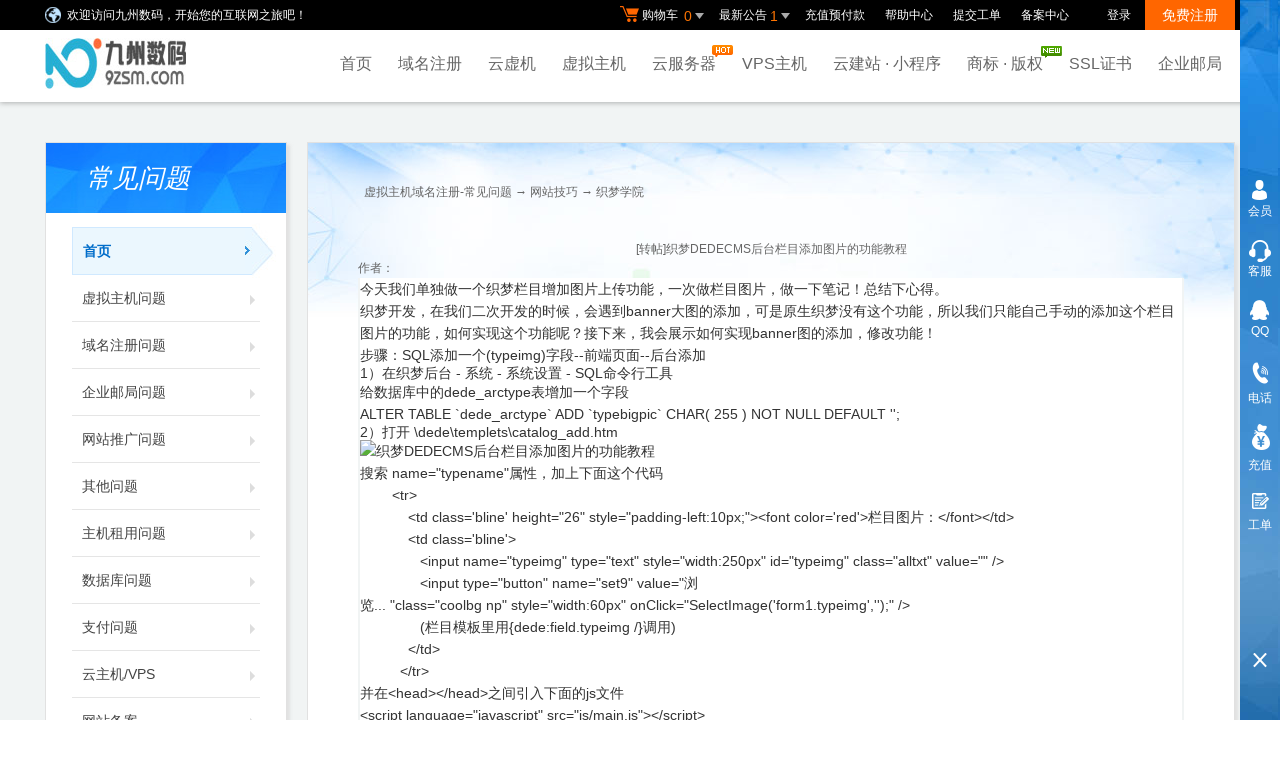

--- FILE ---
content_type: text/html
request_url: https://www.9zsm.com/faq/list.asp?unid=720
body_size: 18584
content:


<!DOCTYPE html PUBLIC "-//W3C//DTD XHTML 1.0 Transitional//EN" "http://www.w3.org/TR/xhtml1/DTD/xhtml1-transitional.dtd">
<html xmlns="http://www.w3.org/1999/xhtml"><HEAD><TITLE>[转帖]织梦DEDECMS后台栏目添加图片的功能教程- 网站技巧,虚拟主机域名注册-常见问题-帮助中心</TITLE>
<meta name="description" content="国内大型网络服务商,专业提供虚拟主机,域名注册,企业邮局,网站推广,网络实名等企业上网服务。支持在线支付，实时注册，实时开通，自主管理。"><meta name="keywords" content=">[转帖]织梦DEDECMS后台栏目添加图片的功能教程- 网站技巧,虚拟主机域名注册-常见问题,虚拟主机,网页制作,域名注册,主机,企业邮局,主页空间,个人主页,网络实名,主机托管,网站建设,域名"><META content="text/html; charset=gb2312" http-equiv=Content-Type>

  <link rel="stylesheet" href="/template/Tpl_2016/css/global.css">
  <link rel="stylesheet" href="/template/Tpl_2016/css/common.css">
  <link rel="stylesheet" href="/template/Tpl_2016/css/tp2016.css">
    <link href="/template/Tpl_2016/css/Customercenter.css" rel="stylesheet" type="text/css">
  <script type="text/javascript" src="/template/Tpl_2016/jscripts/jquery-1.11.3.min.js"></script>
 

<style>
.content img{max-width:500px}
</style>
</head>

<body class="min990">

<script language="JavaScript" type="text/JavaScript">
<!--

function MM_openBrWindow(theURL,winName,features) { //v2.0
  window.open(theURL,winName,features);
}
//-->
</script>
<link rel="stylesheet" href="/template/Tpl_2016/css/default-color.css">
<!--[if lte IE 7]>

<div class="browser-notice" id="J_browserNotice">
    <div class="wide1190 pos-r">
        <p class="notice-content">您的浏览器版本太低，为推动浏览器W3C标准及更好的用户体验，本站强烈建议您升级到支持HTML5的浏览器，获取更好的用户体验。</p><i class="close"></i>
    </div>
</div>

<![endif]-->
<!-- 低版本响应式支持-->
<!--[if lt ie 9 ]> <script type="text/javascript" src="/template/Tpl_2016/jscripts/jresponsed.js"></script> <![endif]-->
<div id="header2016">

    <!--测试页面-->
    <!-- 最顶部导航条 -->
    <div class="headerTop">
        <div class="wide1190 cl headerTop-content">
            <ul class="topnav">
                <!-- 购物车 开始-->
                <li class="shopping-menu-container common-dropdown-container">
                    <a href="/bagshow/" class="menu shoppingcar va-m" rel="nofollow">
                        <b class="b2 va-m"></b>购物车&nbsp;
                        <span class="orangeColor va-m top_shopcar_count" >0</span>
                        <i class="trangle-icon va-m"></i>
                        <i class="va-m-assistant"></i>
                    </a>
                    <div class="shopping-car-container common-dropdown hide">
                        <div class="shopping-car-box">
                            <h3>
                                <span>我的购物车</span>
                            </h3>
                            <table class="shopping-car-list">

                            </table>
                        </div>
                        <div class="shopping-car-bottom">
                            <div>
                                共
                                <span class="shopping-num top_shopcar_count" >0</span>
                                件商品，共计
                                <span class="price top_shopcar_sum">0</span>
                            </div>
                            <a class="shopping-car-btn" href="/bagshow/">去购物车结算</a>
                        </div>
                    </div>
                </li>
                <!-- 购物车 结束-->
                <li class="pos-r common-dropdown-container">


                    <a href="/news/?act=top" class="news-notice menu"><span>最新公告&nbsp;</span>
                        <i class="trangle-icon"></i>
                        <i class="va-m-assistant"></i>
                    </a>
                    <div class="topnav-notice common-dropdown" id="topnav-notice">
                        <p id='noread_countbox'>未读消息 :<span class="allread_notice"></span> <span class="notice_all_bg">&nbsp;</span><a class="count_noread_all" href="/news/?act=top"></a><span class='ignore_notice' onclick='ignore_notice()'>忽略</span></p>
                        <ol class="txtList cl">

                        </ol>
                        <p class="notice_all_content"><a href="/news/?act=top" onclick="ignore_notice()">查看全部</a></p>
                    </div>
                    <script>var nav_top_json=[{"id":677,"day":"7"},{"id":676,"day":"20"},{"id":675,"day":"29"},{"id":674,"day":"30"}]</script>
                </li>
                <li><a href="/manager/onlinePay/onlinePay.asp" class="menu link-menu" >充值预付款</a></li>
                <li><a href="/customercenter/" class="menu link-menu" >帮助中心</a></li>
				<li><a href="/manager/question/subquestion.asp" class="menu link-menu" >提交工单</a></li>
				<li><a href="http://beian.9zsm.com/" class="menu link-menu" target="_blank" rel="nofollow">备案中心</a></li>
				 <script src="/noedit/jslogin.asp"></script> 
				
            </ul>
<a class="welcome dis-ib" href="/">欢迎访问九州数码，开始您的互联网之旅吧！</a>
        </div>
    </div><!-- 导航菜单栏-->
    <div class="header-nav">
    <div class="wide1190 cl header-nav-content">
        <a class="logo" href="/" ></a><!--<img width="141px" height="51px"src="/images/logo.jpg"   />-->
            <ul class="main-nav-wrapper cl" id="J_mainNavWrapper">
                <li>
                    <a href="/" class="nav-menu" id="J_mainMenu_sy">首页</a>
                </li>
                <li>
                    <a href="/services/domain/" class="nav-menu" id="J_mainMenu_ymzc">域名注册</a>
                    <!-- 域名注册 nav 内容 -->
                    <div class="nav-content">
                        <div class="menu-container wide1190 cl">
                            <!-- 问题、广告部分 -->
                            <div class="ques-advert-wrapper f-r">
                                <!-- 问题部分 -->
                                <div class="f-l question-wrapper">
                                    <dl>
                                        <dt>
                                            <a href="/faq/list.asp?unid=153">域名注册常见问题</a>
                                        </dt>
                                        <dd>
                                            <a href="/faq/list.asp?unid=273">CN域名注册常见问题及解答</a>
                                        </dd>
                                        <dd>
                                            <a href="/faq/list.asp?unid=281">域名注册注意事项</a>
                                        </dd>
                                        <dd>
                                            <a href="/faq/list.asp?unid=268">域名转出手续如何办？</a>
                                        </dd>
                                        <dd>
                                            <a href="/faq/list.asp?unid=125">新的域名到期删除规则实施方法</a>
                                        </dd>
                                        <dd>
                                            <a href="/faq/list.asp?unid=362">域名解析设置方法介绍</a>
                                        </dd>
                                    </dl>
                                </div>
                                <!-- 广告部分 -->
                                <div class="f-l advert-wrapper">
                                    <a href="/services/domain/"><img width="244px" height="123px" src="/Template/Tpl_2016/images/2017/verign-244x123.png" class="advert-img" alt="一个.com域名，无数种可能" /></a>
                                </div>
                            </div>
                            <!-- 菜单部分 -->
                            <div class="menu-wrapper ">
                                <div class="f-r pr-30 cl">
                                    <dl class="ymzc_c_1">
                                        <dt>域名服务</dt>
                                        <dd>
                                            <a href="/services/domain/transfer.asp">域名转入</a>
                                            <a href="/services/domain/">自定义查询</a>
                                        </dd>
                                        <dd>
                                            <a href="/services/domain/dns.asp">DNS管理</a>
                                            <a href="http://whois.chinaz.com/" target="_blank" rel="nofollow">whois查询</a>
                                        </dd>
                                        <dd>
                                            <a href="/manager/domainmanager/">获取域名证书</a>
                                            <a href="/manager/productall/default.asp?module=search&p_type=3">域名价格</a>
                                        </dd>
                                    </dl>
                                    <dl class="ymzc_c_2">
                                        <dt>
                                            <a href="/services/domain/">域名注册</a>
                                        </dt>
                                        <dd>
                                            <a href="/services/domain/">英文域名注册</a>
                                            <a href="/services/domain/">域名批量注册</a>
                                        </dd>
                                        <dd>
                                            <a href="/manager/Renew.asp">域名到期查询</a>
                                            <a href="/services/domain/">过期域名预订</a>
                                        </dd>
                                        <dd>
                                            <a href="/services/domain/">离线注册</a>
                                            <a class="sub-menu-tip" href="/">近期促销<i class="cu"></i></a>
                                        </dd>
                                    </dl>
                                    <dl class="c-last">
                                        <dt>
                                            <a href="/manager/domainmanager/" rel="nofollow">域名管理</a>
                                        </dt>
                                        <dd>
                                            <a href="/manager/domainmanager/" rel="nofollow">我的域名</a>
                                        </dd>
                                        <dd>
                                            <a href="http://www.myhostadmin.net/" rel="nofollow">独立控制面板</a>
                                        </dd>
                                    </dl>
                                </div>
                            </div>
                        </div>
                        <!-- 滚动通知提示 -->
                        <div class="scroll-msg-container"></div>
                    </div>
                </li>
               <li>
                    <a href="/services/webhosting/Cloudhost.asp" class="nav-menu" id="J_mainMenu_yxj" title="独享云虚拟主机">云虚机</a>
                </li>
                <li>
                    <a href="/services/webhosting/" class="nav-menu" id="J_mainMenu_xnzj">虚拟主机</a>
                    <!-- 虚拟主机 nav 内容-->
                    <div class="nav-content">
                        <div class="menu-container wide1190 cl">
                            <!-- 问题、广告部分 -->
                            <div class="ques-advert-wrapper f-r">
                                <!-- 问题部分 -->
                                <div class="f-l question-wrapper">
                                    <dl>
                                        <dt>
                                            <a href="/faq/2j.asp?id=1">虚拟主机常见问题</a>
                                        </dt>
                                        <dd>
                                            <a href="/faq/list.asp?unid=19">如何将域名和虚拟主机绑定？</a>
                                        </dd>
                                        <dd>
                                            <a href="/faq/list.asp?unid=12">如何修改ftp密码？</a>
                                        </dd>
                                        <dd>
                                            <a href="/faq/list.asp?unid=26">我已经上传了文件可是为什么不能访问？</a>
                                        </dd>
                                        <dd>
                                            <a href="/faq/list.asp?unid=32">关于FTP不能连接的问题</a>
                                        </dd>
                                        <dd>
                                            <a href="/faq/list.asp?unid=66">如何用虚拟主机构建网站?</a>
                                        </dd>
                                    </dl>
                                </div>
                                <!-- 广告部分 -->
                                <div class="f-l advert-wrapper">
                                    <a href="/services/webhosting/"><img width="244px" height="123px" src="/Template/Tpl_2016/images/2017/duli244x123.png" class="advert-img" alt="独立IP虚拟主机 仅+98元/年" /></a>
                                </div>
                            </div>
                            <!-- 菜单部分 -->
                            <div class="menu-wrapper ">
                                <div class="cl">
                                    <dl>
                                        <dt><a href="/manager/sqlmanager/">数据库管理</a></dt>
                                        <dd>
                                            <a href="/services/webhosting/database.asp">MSSQL数据库</a>
                                        </dd>
                                        <dd>
                                            <a href="/services/webhosting/database.asp?tabindex=mysql">Mysql数据库</a>
                                        </dd>
                                    </dl>
                                    <dl>
                                        <dt><a href="/services/webhosting/?index=0">经济型主机</a></dt>
                                        <dd>
                                            <a href="/services/webhosting/basic.asp">基本型主机</a>
                                        </dd>
                                        <dd>
                                            <a href="/services/webhosting/linux_host.asp">Linux主机</a>
                                        </dd>
                                        <dd>
                                            <a href="/services/webhosting/superg.asp">超G型主机</a>
                                        </dd>
                                    </dl>
                                    <dl>
                                        <dt><a href="/services/webhosting/?index=3">功能型主机</a></dt>
                                        <dd>
                                            <a href="/services/webhosting/asp_net.asp">ASP.NET主机</a>
                                        </dd>
                                        <dd>
                                            <a href="/services/webhosting/java.asp">Java主机</a>
                                        </dd>
                                        <dd>
                                            <a href="/services/sites/">成品网站</a>
                                        </dd>
										<dd>
                                            <a class="pos-r" href="/services/webhosting/szhost.asp">双栈主机(IPv6)<i style="background: url('/images2016/banner/index_menu/new.png') no-repeat;width: 21px;height: 12px;vertical-align: middle;position: absolute;top: -2px;margin-left: 4px;"></i></a>
                                        </dd>
                                    </dl>
									<dl>
                                        <dt>
                                            <a href="/services/webhosting/Cloudhost.asp">独享虚拟主机</a>
                                        </dt>
                                        <dd>
                                            <a href="/services/webhosting/buy.asp?productid=d001">独享基础型</a>
											<!--<a href="/services/webhosting/buy.asp?productid=twd001">香港基础型</a>-->
                                        </dd>
                                        <dd>
                                            <a href="/services/webhosting/buy.asp?productid=d002">独享标准型</a>
											<!-- <a href="/services/webhosting/buy.asp?productid=twd002">香港标准型</a>-->
                                        </dd>
                                        <dd>
                                            <a href="/services/webhosting/buy.asp?productid=d003">独享高级型</a>
											<!--<a href="/services/webhosting/buy.asp?productid=twd003">香港高级型</a>-->
                                        </dd>
										<dd>
                                            <a href="/services/webhosting/buy.asp?productid=d004">独享豪华型</a>
											<!--<a href="/services/webhosting/buy.asp?productid=twd004">香港豪华型</a>-->
                                        </dd>
                                    </dl>

                                    <dl>
                                        <dt><a href="/services/webhosting/?index=4">免备案主机</a></dt>
                                        <dd>
                                            <a href="/services/webhosting/twhost.asp">香港主机</a>
                                        </dd>
										<dd>
                                            <a href="/services/webhosting/hkhost.asp">香港云虚拟主机</a>
                                        </dd>
                                        <dd>
                                            <a href="/services/webhosting/usa.asp">美国主机</a>
                                        </dd>
                                    </dl>
                                     <dl class="c-last">
                                        <dt><a href="/services/webhosting/?index=1">全能型主机</a></dt>
                                        <dd>
                                            <a href="/services/webhosting/morelinevhost.asp">多线主机</a>
                                        </dd>
                                        <dd>
                                            <a href="/services/webhosting/twolinevhost.asp">双线主机</a>
                                        </dd>
                                        <dd>
                                            <a href="/services/webhosting/hostlist.asp">集群主机</a>
                                        </dd>
                                    </dl>
                                </div>
                            </div>
                        </div>
                        <!-- 滚动通知提示 -->
                        <div class="scroll-msg-container"></div>
                    </div>
                </li>
                <li>
                    <a href="/services/cloudhost/" class="nav-menu" id="J_mainMenu_yfwq">云服务器<i style="background: url('/images2016/banner/index_menu/hot.png') no-repeat;width: 21px;height: 12px;vertical-align: middle;position: absolute;top:
                            15px;margin-left: -4px;"></i></a>
                    <!-- 云服务器 nav 内容-->
                    <div class="nav-content">
                        <div class="menu-container wide1190 cl large">
                            <!-- 问题、广告部分 -->
                            <div class="ques-advert-wrapper f-r">
                                <!-- 问题部分 -->
                                <div class="f-l question-wrapper">
                                    <dl>
                                        <dt>
                                            <a href="/faq/2j.asp?id=17&cid=18">云服务器常见问题</a>
                                        </dt>
                                        <dd>
                                            <a href="/faq/list.asp?unid=367">如何选择合适的云主机</a>
                                        </dd>
                                        <dd>
                                            <a href="/faq/list.asp?unid=368">云主机购买其他常见问题</a>
                                        </dd>
                                        <dd>
                                            <a href="/faq/list.asp?unid=369">如何购买云主机？</a>
                                        </dd>
                                        <dd>
                                            <a href="/faq/list.asp?unid=370">常用支持一览表</a>
                                        </dd>
                                        <dd>
                                            <a href="/faq/">常见问题操作指南</a>
                                        </dd>
                                        <dd>
                                            <a href="/faq/2j.asp?id=17&cid=19">网站环境配置</a>
                                        </dd>
                                    </dl>
                                </div>
                                <!-- 广告部分 -->
                                <div class="f-l advert-wrapper">
                                    <a href="/services/cloudhost/"><img width="244px" height="123px" src="/Template/Tpl_2016/images/2017/cloudhost244x123.png" class="advert-img" alt="云服务器特惠 满3000省500" /></a>
                                </div>
                            </div>
                            <!-- 菜单部分 -->
                            <div class="menu-wrapper ">
                                <div class="cl menu-row f-r col-cloud-server">
                                  <!--   <dl class="yfwq_c_1">
                                        <dt>
                                            <a href="/agent/">加盟合作</a>
                                            <span class="font12">(诚邀合作 共赢财富)</span>
                                        </dt>
                                        <dd>
                                            <p class="product-desc"><a href="/agent/">加盟体系</a></p>
                                            <p class="product-desc"><a href="/agent/apply.asp">代理申请</a></p> 
                                        </dd>
                                    </dl> -->
                                    <dl class="yfwq_c_2">
                                        <dt>网络服务</dt>
                                         <!-- <dd>
                                            <a href="/services/cloudhost/ddos.asp">DDoS高防</a>
                                        </dd> -->
                                        <dd>
                                            <a href="/services/cloudhost/linux.asp">宝塔linux面板<i style="background: url('/images2016/banner/index_menu/new.png') no-repeat;width: 21px;height: 12px;vertical-align: middle;position: absolute;/*top: -2px;*/margin-left: 4px;"></i></a>
                                        </dd>
                                        <dd>
                                            <a href="/services/cloudhost/vhostsoft.asp">网站管理助手</a>
                                        </dd>
                                       <!--  <dd>
                                            <a href="/services/cloudhost/slb.asp">负载均衡解决方案</a>
                                        </dd> -->
                                    </dl>
                                    <dl class="yfwq_c_3">
                                        <dt>
                                            <a href="/manager/servermanager/" rel="nofollow">云服务器管理</a>
                                        </dt>
                                        <dd>
                                            <a href="/manager/servermanager/" rel="nofollow">我的云服务器</a>
                                        </dd>
                                        <dd>
                                            <a href="http://www.myhostadmin.net/" rel="nofollow">独立控制面板</a>
                                        </dd>
                                        <dd>
                                            <a href="/manager/question/subquestion.asp" rel="nofollow">提交工单</a>
                                        </dd>
                                    </dl>
									<dl class="yfwq_c_4">
                                        <dt>
                                            <a href="/services/cloudhost/">云服务器购买</a>
                                        </dt>
                                        <dd>
                                            <a href="/services/cloudhost/default.asp">弹性云服务器</a>
                                        </dd>
                                        <dd>
                                            <a href="/services/cloudhost/">套餐云服务器</a>
                                        </dd>
                                        <dd>
                                            <a href="/services/cloudhost/">云服务器介绍</a>
                                        </dd>
										<dd>
                                            <a href="/services/vpsserver/">VPS主机</a>
                                        </dd>
                                    </dl>
									 <dl class="c-last">
									 <dt>
                                            云安全
                                        </dt>
										<dd>
                                           <a href="/services/ssl/">SSL证书</a>
										</dd>
                                    </dl>
                                    
									
									
                                </div>
                            </div>
                        </div>
                        <!-- 滚动通知提示 -->
                        <div class="scroll-msg-container"></div>
                    </div>
                </li>
                <li>
                    <a href="/services/vpsserver/" class="nav-menu" id="J_mainMenu_vps">VPS主机</a>
                    <!-- VPS主机 nav 内容-->
                    <div class="nav-content">
                        <div class="menu-container wide1190 cl large">
                            <!-- 问题、广告部分 -->
                            <div class="ques-advert-wrapper f-r">
                                <!-- 问题部分 -->
                                <div class="f-l question-wrapper">
                                    <dl>
                                        <dt>
                                            <a href="/services/vpsserver/?tip=faq">VPS主机常见问题</a>
                                        </dt>
                                        <dd>
                                            <a href="/services/vpsserver/?tip=faq">什么是VPS主机？</a>
                                        </dd>
                                        <dd>
                                            <a href="/services/vpsserver/?tip=faq">如何快速搭建网站环境？</a>
                                        </dd>
                                        <dd>
                                            <a href="/services/vpsserver/?tip=faq">VPS主机预装了哪些软件？</a>
                                        </dd>
                                        <dd>
                                            <a href="/services/vpsserver/?tip=faq">网站数据丢失了，还能恢复吗？</a>
                                        </dd>
                                        <dd>
                                            <a href="/services/vpsserver/?tip=faq">主机购买成功后怎样进行备案？</a>
                                        </dd>
                                    </dl>
                                </div>
                                <!-- 广告部分 -->
                                <div class="f-l advert-wrapper">
                                    <a href="/services/vpsserver/"><img width="244px" height="123px" src="/Template/Tpl_2016/images/2017/vps244x123.png" class="advert-img" alt="VPS主机买2年送8个月、买5年送30个月！多买更优惠！" /></a>
                                </div>
                            </div>
                            <!-- 菜单部分 -->
                            <div class="menu-wrapper cl">
                                <div class="f-r pr-60 cl">
                                    <dl class="vps_c_1">
                                        <dt>
                                            <a href="/services/vpsserver/">VPS服务器</a>
                                        </dt>
                                        <dd>
                                            <a href="/services/vpsserver/">VPS主机购买</a>
                                            <a href="/manager/question/subquestion.asp" rel="nofollow">提交工单</a>
                                        </dd>
                                        <dd>
                                            <a href="/manager/servermanager/" rel="nofollow">我的VPS主机</a>
                                            <a href="http://www.myhostadmin.net/" rel="nofollow">独立控制面板</a>
                                        </dd>
                                    </dl>
                                    <dl class="c-last">
                                        <dt>
                                            <a href="/agent/">加盟合作</a>
                                            <span class="font12">(诚邀合作 共赢财富)</span>
                                        </dt>
                                        <dd>
                                            <p class="product-desc">独家推出全新OEM分销体系</p>
                                            <p class="product-desc">极具杀伤力的价格，超大利润</p>
                                        </dd>
                                    </dl>
                                </div>
                            </div>
                        </div>
                        <!-- 滚动通知提示 -->
                        <div class="scroll-msg-container"></div>
                    </div>
                </li>
				<!--
                <li>
                    <a href="/services/server/" class="nav-menu" id="J_mainMenu_zjzy">主机租用</a>
                   主机租用 nav 内容
                    <div class="nav-content">
                        <div class="menu-container wide1190 cl large">
                        问题、广告部分 
                            <div class="ques-advert-wrapper f-r">
                              问题部分 
                                <div class="f-l question-wrapper">
                                    <dl>
                                        <dt>服务标准</dt>
                                        <dd>365天全天候运营服务</dd>
                                        <dd>网络联通率在99.9％以上</dd>
                                        <dd>7X24小时维护与技术支持</dd>
                                        <dd>国家甲级机房，超级数据港</dd>
                                    </dl>
                                </div>
                                 广告部分
                                <div class="f-l advert-wrapper">
                                    <a href="/services/vpsserver/"><img width="244px" height="123px" src="/Template/Tpl_2016/images/2017/server244x123.jpg" class="advert-img" alt="商务三型服务器,双核+4G,500G硬盘+10M带宽 推荐" /></a>
                                </div>
                            </div>
                           菜单部分
                            <div class="menu-wrapper cl">
                                <div class="f-r pr-30 cl">
                                    <dl class="zjzy_c_1">
                                        <dt>租用服务</dt>
                                        <dd>
                                            <a href="/services/server/">国内服务器租用</a>
                                            <a href="/services/server/">美国主机租用</a>
                                        </dd>
                                        <dd>
                                            <a href="/services/server/tianwan.asp">台湾主机租用</a>
                                            <a href="/services/server/">香港主机租用</a>
                                        </dd>
                                    </dl>
                                    <dl class="c-last">
                                        <dt>其他服务</dt>
                                        <dd>
                                            <a href="/services/server/">主机托管</a>
                                        </dd>
                                        <dd>
                                            <a href="/services/server/">自定制主机(DIY)</a>
                                        </dd>
                                    </dl>
                                </div>
                            </div>
                        </div>
                        滚动通知提示
                        <div class="scroll-msg-container"></div>
                    </div>
                </li>-->
                <!--建站系统 修改-->
                <li>
                     <a href="/web/sites/" class="nav-menu" id="J_mainMenu_cpwz">云建站 · 小程序</a>
                     <!-- 成品网站 nav 内容-->
                     <div class="nav-content">
                         <div class="menu-container wide1190 cl large">
                             <!-- 问题、广告部分 -->
                             <div class="ques-advert-wrapper f-r">
                                 <!-- 问题部分 -->
                                 <div class="f-l question-wrapper">
                                     <dl>
                                         <dt>
                                             <a href="javascript:void(0);">其他了解</a>
                                         </dt>
                                         <dd>
                                             <a href="http://help.yjz.top/" target="_blank" rel="nofollow">云建站帮助中心</a>
                                         </dd>
                                         <dd>
                                            <a href="/faq/2j.asp?id=20">云建站帮助文档</a>
                                        </dd>
                                         <dd>
                                             <a href="/services/sites/allsites.asp">成品网站帮助文档</a>
                                         </dd>
                                         <dd>
                                             <a href="/faq/2j.asp?id=20&cid=21">成品网站常见问题</a>
                                         </dd>
                                     </dl>
                                 </div>
                                 <!-- 广告部分 -->
                                 <div class="f-l advert-wrapper">
                                     <a href="/services/sites/"><img width="244px" height="123px" src="/Template/Tpl_2016/images/2017/site244x123.jpg" class="advert-img" alt="云建站买3年送2年,买5年送3年！" /></a>
                                 </div>
                             </div>
                             <!-- 菜单部分 -->
                             <div class="menu-wrapper cl ">
                                 <div class="f-r pr-30 cl">
                                     <dl class="cpwz_c_1">
                                         <dt>
                                             <a href="/services/sites/">建站服务</a>
                                         </dt>
                                         <dd>
                                             <a href="/services/webhosting/sites.asp">购买建站</a>
                                         </dd>
                                         <dd>
                                             <a href="/services/webhosting/sites.asp">功能配置</a>
                                         </dd>
                                         <dd>
                                             <a href="http://mb.yjz.top/web/sites/case/index" target="_blank" rel="nofollow">建站案例</a>
                                         </dd>
                                     </dl>
                                     <dl class="cpwz_c_2">
                                          <dt>
                                              <a href="/services/sites/allsites.asp">企业建站</a>
                                          </dt>
                                          <dd>
                                              <a href="/services/sites/allsites.asp">全网营销版</a>
                                          </dd>
                                          <dd>
                                              <a href="/services/sites/shop.asp">网店商城</a>
                                          </dd>
                                          <dd>
                                              <a href="//mb.yjz.top/web/sites/template" target="_blank" rel="nofollow">模板展示</a>
                                          </dd>
                                      </dl>
									  <dl class="cpwz_c_3">
                                         <dt>
                                             <a href="/services/miniprogram/">微信小程序</a>
                                         </dt>
                                         <dd>
                                             <a href="/services/miniprogram/" title="微信小程序">解决方案</a>
                                         </dd>
                                         <dd>
                                             <a href="/services/miniprogram/?tabindex=tpl_hymb">行业模板</a>
                                         </dd>
                                         <dd>
                                             <a href="/services/miniprogram/?tabindex=tpl_kfal">客户案例</a>
                                         </dd>
                                     </dl>

                                     <dl class="cpwz_c_4">
                                         <dt>
                                             <a href="/services/sites/mobile.asp">微信营销</a>
                                         </dt>
                                         <dd>
                                             <a href="/services/sites/mobile.asp">手机网站</a>
                                         </dd>
                                         <dd>
                                             <a href="/services/sites/weifx.asp">微分销</a>
                                         </dd>
                                         <dd>
                                             <a href="/services/sites/weishop.asp">微小店</a>
                                         </dd>
                                     </dl>
									 <dl class="cpwz_c_5">
                                          <dt>
                                              <a href="/services/miniprogramxcx/">微信小程序</a>
                                          </dt>
                                          <dd>
                                              <a href="/services/miniprogramxcx/">WiFi码系统</a>
                                          </dd>
                                          <dd>
                                                <a href="/services/miniprogramxcx/">挪车码系统</a>
                                        </dd>
                                            <dd>
                                            <a href="/services/miniprogramxcx/">CPS推广系统</a>
                                        </dd>
										<dd>
                                            <a href="/services/miniprogramxcx/">探店系统</a>
                                        </dd>
                                     </dl>
                                     <!--<dl class="cpwz_c_5">
                                          <dt>
                                              <a href="/services/webhosting/sites.asp">成品网站</a>
                                          </dt>
                                          <dd>
                                              <a href="/services/webhosting/sites.asp">成品经济型</a>
                                          </dd>
                                          <dd>
                                                <a href="/services/webhosting/sites.asp">成品标准型</a>
                                        </dd>
                                            <dd>
                                            <a href="/services/webhosting/sites.asp">成品全能型</a>
                                        </dd>
                                     </dl>-->
                                 </div>
                             </div>
                         </div>
                         <!-- 滚动通知提示 -->
                         <div class="scroll-msg-container"></div>
                     </div>
                 </li>
				  <!--<li>
                    <a href="/services/miniprogram/" class="nav-menu" id="J_mainMenu_dlzq" title="小程序">小程序</a>
                </li>-->			
				<li>
                    <a href="/services/trademark/" class="nav-menu" id="J_mainMenu_zjzy" title="商标 · 版权">商标 · 版权<i style="background: url('/images2016/banner/index_menu/new.png') no-repeat;width: 21px;height: 12px;vertical-align: middle;position: absolute;top: 16px;margin-left: -2px;"></i></a>
                </li>
				<li>
                    <a href="/services/ssl" class="nav-menu" id="J_mainMenu_ssl" title="SSL证书">SSL证书</a>
                </li>
                <li>
                    <a href="/services/mail/" class="nav-menu" id="J_mainMenu_qyyj">企业邮局</a>
                    <!-- 企业邮局 nav 内容  -->
                    <div class="nav-content">
                        <div class="menu-container wide1190 cl large">
                            <!-- 问题、广告部分 -->
                            <div class="ques-advert-wrapper f-r">
                                <!-- 问题部分 -->
                                <div class="f-l question-wrapper">
                                    <dl>
                                        <dt><a href="/faq/2j.asp?id=3">企业邮局常见问题</a></dt>
                                        <dd><a href="/faq/list.asp?unid=102">如何用Foxmail来接收企业邮件？</a></dd>
                                        <dd><a href="/faq/list.asp?unid=150">新企业邮局常见问题</a></dd>
                                        <dd><a href="/faq/list.asp?unid=88">什么是SMTP？</a></dd>
                                        <dd><a href="/faq/list.asp?unid=262">为什么要选择企业邮箱 ?</a></dd>
                                    </dl>
                                </div>
                                <!-- 广告部分 -->
                                <div class="f-l advert-wrapper">
                                    <a href="/services/mail/"><img width="244px" height="123px" src="/Template/Tpl_2016/images/2017/host2g244x123.png" class="advert-img" alt="云峰B型 2G 送.top域名" /></a>
                                </div>
                            </div>
                            <!-- 菜单部分 -->
                            <div class="menu-wrapper cl">
                                <div class="f-r pr-30 cl">
                                    <!--<dl>
                                        <dd>
                                            <a href="/services/mail/">自定义邮局</a>
                                        </dd>
                                    </dl>
                                    <dl>
                                        <dd>
                                            <a href="/services/mail/?tabindex=1">按套餐购买</a>
                                        </dd>
                                    </dl>-->
                                   <a href="/services/mail/"><img width="244px" height="123px" src="/Template/Tpl_2016/images/2017/mail244x123.png" class="advert-img" alt="企业邮局全新升级" /></a>
                                </div>
                            </div>
                        </div>
                        <!-- 滚动通知提示 -->
                        <div class="scroll-msg-container"></div>
                    </div>
                </li>

				
            </ul>
    </div>
    <!-- 所有菜单通用的滚动消息 -->
	            <div style="display:none;" id="J_scrollMsgContent">
                <div class="wide1190">
                    <!-- 循环提示信息 -->
                    <div class="scroll-msg pngFix">
                        <div class="bd">
						
						<ul>
                            
                             
                               <li>
                                 <a href="/services/webhosting/" class="text-overflow" target="_blank">
                                  香港免备案主机全新升级！买2年送1年！                                        </a>
                                </li>
								<li>
                                <a href="/active/tuijiannew/" class="text-overflow">
                                    【云合伙人】邀请好友首次上云，最高可获得25%现金返利！
                                </a>
                            </li>
								
                             </ul>
						 
                        </div>
                    </div>
                    <a href="javascript:;" class="more-activity">更多活动了解>></a>
                </div>
				</div>


</div>
</div>
<!--百度自动推送 开始-->
<!--
<script>
(function(){
    var bp = document.createElement('script');
    var curProtocol = window.location.protocol.split(':')[0];
    if (curProtocol === 'https') {
        bp.src = 'https://zz.bdstatic.com/linksubmit/push.js';
    }
    else {
        bp.src = 'http://push.zhanzhang.baidu.com/push.js';
    }
    var s = document.getElementsByTagName("script")[0];
    s.parentNode.insertBefore(bp, s);
})();
</script>
-->
<!--百度自动推送 结束-->
<!--360自动推送 结束-->
<!--
<script>
(function(){
var src = (document.location.protocol == "http:") ? "http://js.passport.qihucdn.com/11.0.1.js?17e076a24b313869895efb706aa08613":"https://jspassport.ssl.qhimg.com/11.0.1.js?17e076a24b313869895efb706aa08613";
document.write('<script src="' + src + '" id="sozz"><\/script>');
})();
</script>
-->
<!--360自动推送 结束-->


  <div id="content">
    <div class="content">
      <div class="wide1190 pt-40 cl">

    <!--左侧导航 开始-->

    <div class="navbar-left">
        <div class="nl-title">常见问题</div>
        <ul class="nl-list">
         <li class="item active"><a href="/faq/index.asp">首页<i></i></a></li>
                    
           <li class="item "><a href=2j.asp?id=1>虚拟主机问题<i></i></a></li>
         
           <li class="item "><a href=2j.asp?id=2>域名注册问题<i></i></a></li>
         
           <li class="item "><a href=2j.asp?id=3>企业邮局问题<i></i></a></li>
         
           <li class="item "><a href=2j.asp?id=4>网站推广问题<i></i></a></li>
         
           <li class="item "><a href=2j.asp?id=5>其他问题<i></i></a></li>
         
           <li class="item "><a href=2j.asp?id=11>主机租用问题<i></i></a></li>
         
           <li class="item "><a href=2j.asp?id=13>数据库问题<i></i></a></li>
         
           <li class="item "><a href=2j.asp?id=15>支付问题<i></i></a></li>
         
           <li class="item "><a href=2j.asp?id=18>云主机/VPS<i></i></a></li>
         
           <li class="item "><a href=2j.asp?id=34>网站备案<i></i></a></li>
         
           <li class="item "><a href=2j.asp?id=40>微信小程序<i></i></a></li>
         
           <li class="item "><a href=2j.asp?id=57>网站技巧<i></i></a></li>
         
           <li class="item "><a href=2j.asp?id=89>商标业务<i></i></a></li>
         


        </ul>
    </div>
    <!--左侧导航 结束-->

	
      <div id="Mainlist" class="content-right cl">

      <script language=javascript>
      function ContentSize(size)
      {
      	var obj=document.all.ContentBody;
      	obj.style.fontSize=size+"px";
      }
      </script>

      <table align=center cellspacing=0 width=100%>
      <tr>
      <td class="summary-title">
      	&nbsp; <a href='index.asp'>虚拟主机域名注册-常见问题</a> → <a href="2j.asp?id=57">网站技巧</a> → 织梦学院
      </td>
      </tr>
        <tr >
          <td valign=top class="tdbg"> <br>
            <center class="aTitle">
              <br>
              [转帖]织梦DEDECMS后台栏目添加图片的功能教程
            </center>

            <table width=100% >
              <tr>
                <td></td>
                <td>
                  作者：<span id=AuthorLabel>
                  <br>
                </td>
              </tr>
            </table>
            <span id="ContentBody" class="content" style="display:block;padding:0px 2px"><p style="padding:0px;color:#333333;font-family:tahoma, 宋体, geneva, sans-serif;font-size:14px;white-space:normal;background-color:#ffffff;margin-top:0px;margin-bottom:0px;">今天我们单独做一个织梦栏目增加图片上传功能，一次做栏目图片，做一下笔记！总结下心得。</p><p style="padding:0px;color:#333333;font-family:tahoma, 宋体, geneva, sans-serif;font-size:14px;white-space:normal;background-color:#ffffff;margin-top:0px;margin-bottom:0px;">织梦开发，在我们二次开发的时候，会遇到banner大图的添加，可是原生织梦没有这个功能，所以我们只能自己手动的添加这个栏目图片的功能，如何实现这个功能呢？接下来，我会展示如何实现banner图的添加，修改功能！</p><p style="padding:0px;color:#333333;font-family:tahoma, 宋体, geneva, sans-serif;font-size:14px;white-space:normal;background-color:#ffffff;margin-top:0px;margin-bottom:0px;">步骤：SQL添加一个(typeimg)字段--前端页面--后台添加</p><h2 style="margin:0px;padding:0px;font-size:14px;font-weight:normal;color:#333333;font-family:tahoma, 宋体, geneva, sans-serif;white-space:normal;background-color:#ffffff;">1）在织梦后台&nbsp;-&nbsp;系统&nbsp;-&nbsp;系统设置&nbsp;-&nbsp;SQL命令行工具</h2><p style="padding:0px;color:#333333;font-family:tahoma, 宋体, geneva, sans-serif;font-size:14px;white-space:normal;background-color:#ffffff;margin-top:0px;margin-bottom:0px;">给数据库中的dede_arctype表增加一个字段</p><p style="padding:0px;color:#333333;font-family:tahoma, 宋体, geneva, sans-serif;font-size:14px;white-space:normal;background-color:#ffffff;margin-top:0px;margin-bottom:0px;">ALTER&nbsp;TABLE&nbsp;`dede_arctype`&nbsp;ADD&nbsp;`typebigpic`&nbsp;CHAR(&nbsp;255&nbsp;)&nbsp;NOT&nbsp;NULL&nbsp;DEFAULT&nbsp;&#39;&#39;;</p><h2 style="margin:0px;padding:0px;font-size:14px;font-weight:normal;color:#333333;font-family:tahoma, 宋体, geneva, sans-serif;white-space:normal;background-color:#ffffff;">2）打开&nbsp;\dede\templets\catalog_add.htm</h2><p style="padding:0px;color:#333333;font-family:tahoma, 宋体, geneva, sans-serif;font-size:14px;white-space:normal;background-color:#ffffff;margin-top:0px;margin-bottom:0px;"><img alt="织梦DEDECMS后台栏目添加图片的功能教程" src="http://www.dede58.com/uploads/allimg/191105/1-1911050S51L53.png" style="border:none;max-width:100%;height:162px;width:800px;" /></p><p style="padding:0px;color:#333333;font-family:tahoma, 宋体, geneva, sans-serif;font-size:14px;white-space:normal;background-color:#ffffff;margin-top:0px;margin-bottom:0px;">搜索&nbsp;name=&quot;typename&quot;属性，加上下面这个代码</p><p style="padding:0px;color:#333333;font-family:tahoma, 宋体, geneva, sans-serif;font-size:14px;white-space:normal;background-color:#ffffff;margin-top:0px;margin-bottom:0px;">&nbsp;&nbsp;&nbsp;&nbsp;&nbsp;&nbsp;&nbsp;&nbsp;&lt;tr&gt;</p><p style="padding:0px;color:#333333;font-family:tahoma, 宋体, geneva, sans-serif;font-size:14px;white-space:normal;background-color:#ffffff;margin-top:0px;margin-bottom:0px;">&nbsp;&nbsp;&nbsp;&nbsp;&nbsp;&nbsp;&nbsp;&nbsp;&nbsp;&nbsp;&nbsp;&nbsp;&lt;td&nbsp;class=&#39;bline&#39;&nbsp;height=&quot;26&quot;&nbsp;style=&quot;padding-left:10px;&quot;&gt;&lt;font&nbsp;color=&#39;red&#39;&gt;栏目图片：&lt;/font&gt;&lt;/td&gt;</p><p style="padding:0px;color:#333333;font-family:tahoma, 宋体, geneva, sans-serif;font-size:14px;white-space:normal;background-color:#ffffff;margin-top:0px;margin-bottom:0px;">&nbsp;&nbsp;&nbsp;&nbsp;&nbsp;&nbsp;&nbsp;&nbsp;&nbsp;&nbsp;&nbsp;&nbsp;&lt;td&nbsp;class=&#39;bline&#39;&gt;</p><p style="padding:0px;color:#333333;font-family:tahoma, 宋体, geneva, sans-serif;font-size:14px;white-space:normal;background-color:#ffffff;margin-top:0px;margin-bottom:0px;">&nbsp;&nbsp;&nbsp;&nbsp;&nbsp;&nbsp;&nbsp;&nbsp;&nbsp;&nbsp;&nbsp;&nbsp;&nbsp;&nbsp;&nbsp;&lt;input&nbsp;name=&quot;typeimg&quot;&nbsp;type=&quot;text&quot;&nbsp;style=&quot;width:250px&quot;&nbsp;id=&quot;typeimg&quot;&nbsp;class=&quot;alltxt&quot;&nbsp;value=&quot;&quot;&nbsp;/&gt;</p><p style="padding:0px;color:#333333;font-family:tahoma, 宋体, geneva, sans-serif;font-size:14px;white-space:normal;background-color:#ffffff;margin-top:0px;margin-bottom:0px;">&nbsp;&nbsp;&nbsp;&nbsp;&nbsp;&nbsp;&nbsp;&nbsp;&nbsp;&nbsp;&nbsp;&nbsp;&nbsp;&nbsp;&nbsp;&lt;input&nbsp;type=&quot;button&quot;&nbsp;name=&quot;set9&quot;&nbsp;value=&quot;浏览...&nbsp;&quot;class=&quot;coolbg&nbsp;np&quot;&nbsp;style=&quot;width:60px&quot;&nbsp;onClick=&quot;SelectImage(&#39;form1.typeimg&#39;,&#39;&#39;);&quot;&nbsp;/&gt;</p><p style="padding:0px;color:#333333;font-family:tahoma, 宋体, geneva, sans-serif;font-size:14px;white-space:normal;background-color:#ffffff;margin-top:0px;margin-bottom:0px;">&nbsp;&nbsp;&nbsp;&nbsp;&nbsp;&nbsp;&nbsp;&nbsp;&nbsp;&nbsp;&nbsp;&nbsp;&nbsp;&nbsp;&nbsp;(栏目模板里用{dede:field.typeimg&nbsp;/}调用)</p><p style="padding:0px;color:#333333;font-family:tahoma, 宋体, geneva, sans-serif;font-size:14px;white-space:normal;background-color:#ffffff;margin-top:0px;margin-bottom:0px;">&nbsp;&nbsp;&nbsp;&nbsp;&nbsp;&nbsp;&nbsp;&nbsp;&nbsp;&nbsp;&nbsp;&nbsp;&lt;/td&gt;</p><p style="padding:0px;color:#333333;font-family:tahoma, 宋体, geneva, sans-serif;font-size:14px;white-space:normal;background-color:#ffffff;margin-top:0px;margin-bottom:0px;">&nbsp;&nbsp;&nbsp;&nbsp;&nbsp;&nbsp;&nbsp;&nbsp;&nbsp;&nbsp;&lt;/tr&gt;</p><p style="padding:0px;color:#333333;font-family:tahoma, 宋体, geneva, sans-serif;font-size:14px;white-space:normal;background-color:#ffffff;margin-top:0px;margin-bottom:0px;">并在&lt;head&gt;&lt;/head&gt;之间引入下面的js文件</p><p style="padding:0px;color:#333333;font-family:tahoma, 宋体, geneva, sans-serif;font-size:14px;white-space:normal;background-color:#ffffff;margin-top:0px;margin-bottom:0px;">&lt;script&nbsp;language=&quot;javascript&quot;&nbsp;src=&quot;js/main.js&quot;&gt;&lt;/script&gt;</p><h2 style="margin:0px;padding:0px;font-size:14px;font-weight:normal;color:#333333;font-family:tahoma, 宋体, geneva, sans-serif;white-space:normal;background-color:#ffffff;">3）打开&nbsp;\dede\templets\catalog_edit.htm</h2><p style="padding:0px;color:#333333;font-family:tahoma, 宋体, geneva, sans-serif;font-size:14px;white-space:normal;background-color:#ffffff;margin-top:0px;margin-bottom:0px;"><img alt="织梦DEDECMS后台栏目添加图片的功能教程" src="http://www.dede58.com/uploads/allimg/191105/1-1911050S5301X.png" style="border:none;max-width:100%;height:146px;width:800px;" /></p><p style="padding:0px;color:#333333;font-family:tahoma, 宋体, geneva, sans-serif;font-size:14px;white-space:normal;background-color:#ffffff;margin-top:0px;margin-bottom:0px;">搜索&nbsp;name=&quot;typename&quot;属性，加上下面这个代码</p><p style="padding:0px;color:#333333;font-family:tahoma, 宋体, geneva, sans-serif;font-size:14px;white-space:normal;background-color:#ffffff;margin-top:0px;margin-bottom:0px;">&nbsp;&nbsp;&nbsp;&nbsp;&nbsp;&lt;tr&gt;</p><p style="padding:0px;color:#333333;font-family:tahoma, 宋体, geneva, sans-serif;font-size:14px;white-space:normal;background-color:#ffffff;margin-top:0px;margin-bottom:0px;">&nbsp;&nbsp;&nbsp;&nbsp;&nbsp;&nbsp;&nbsp;&nbsp;&nbsp;&nbsp;&nbsp;&nbsp;&lt;td&nbsp;class=&#39;bline&#39;&nbsp;height=&quot;26&quot;&nbsp;style=&quot;padding-left:10px;&quot;&gt;&lt;font&nbsp;color=&#39;red&#39;&gt;栏目图片：&lt;/font&gt;&lt;/td&gt;</p><p style="padding:0px;color:#333333;font-family:tahoma, 宋体, geneva, sans-serif;font-size:14px;white-space:normal;background-color:#ffffff;margin-top:0px;margin-bottom:0px;">&nbsp;&nbsp;&nbsp;&nbsp;&nbsp;&nbsp;&nbsp;&nbsp;&nbsp;&nbsp;&nbsp;&nbsp;&lt;td&nbsp;class=&#39;bline&#39;&gt;</p><p style="padding:0px;color:#333333;font-family:tahoma, 宋体, geneva, sans-serif;font-size:14px;white-space:normal;background-color:#ffffff;margin-top:0px;margin-bottom:0px;">&nbsp;&nbsp;&nbsp;&nbsp;&nbsp;&nbsp;&nbsp;&nbsp;&nbsp;&nbsp;&nbsp;&nbsp;&nbsp;&nbsp;&lt;input&nbsp;name=&quot;typeimg&quot;&nbsp;type=&quot;text&quot;&nbsp;style=&quot;width:250px&quot;&nbsp;id=&quot;typeimg&quot;&nbsp;class=&quot;alltxt&quot;&nbsp;value=&quot;&lt;?php&nbsp;echo&nbsp;$myrow[&#39;typeimg&#39;]?&gt;&quot;&nbsp;/&gt;</p><p style="padding:0px;color:#333333;font-family:tahoma, 宋体, geneva, sans-serif;font-size:14px;white-space:normal;background-color:#ffffff;margin-top:0px;margin-bottom:0px;">&nbsp;&nbsp;&nbsp;&nbsp;&nbsp;&nbsp;&nbsp;&nbsp;&nbsp;&nbsp;&nbsp;&nbsp;&nbsp;&nbsp;&lt;input&nbsp;type=&quot;button&quot;&nbsp;name=&quot;set9&quot;&nbsp;value=&quot;浏览...&nbsp;&quot;class=&quot;coolbg&nbsp;np&quot;&nbsp;style=&quot;width:60px&quot;&nbsp;onClick=&quot;SelectImage(&#39;form1.typeimg&#39;,&#39;&#39;);&quot;&nbsp;/&gt;</p><p style="padding:0px;color:#333333;font-family:tahoma, 宋体, geneva, sans-serif;font-size:14px;white-space:normal;background-color:#ffffff;margin-top:0px;margin-bottom:0px;">&nbsp;&nbsp;&nbsp;&nbsp;&nbsp;&nbsp;&nbsp;&nbsp;&nbsp;&nbsp;&nbsp;&nbsp;&nbsp;&nbsp;(栏目模板里用{dede:field.typeimg&nbsp;/}调用)</p><p style="padding:0px;color:#333333;font-family:tahoma, 宋体, geneva, sans-serif;font-size:14px;white-space:normal;background-color:#ffffff;margin-top:0px;margin-bottom:0px;">&nbsp;&nbsp;&nbsp;&nbsp;&nbsp;&nbsp;&nbsp;&nbsp;&nbsp;&nbsp;&nbsp;&nbsp;&lt;/td&gt;</p><p style="padding:0px;color:#333333;font-family:tahoma, 宋体, geneva, sans-serif;font-size:14px;white-space:normal;background-color:#ffffff;margin-top:0px;margin-bottom:0px;">&nbsp;&nbsp;&nbsp;&nbsp;&nbsp;&lt;/tr&gt;</p><p style="padding:0px;color:#333333;font-family:tahoma, 宋体, geneva, sans-serif;font-size:14px;white-space:normal;background-color:#ffffff;margin-top:0px;margin-bottom:0px;">并在&lt;head&gt;&lt;/head&gt;之间引入下面的js文件</p><p style="padding:0px;color:#333333;font-family:tahoma, 宋体, geneva, sans-serif;font-size:14px;white-space:normal;background-color:#ffffff;margin-top:0px;margin-bottom:0px;">&lt;script&nbsp;language=&quot;javascript&quot;&nbsp;src=&quot;js/main.js&quot;&gt;&lt;/script&gt;</p><h2 style="margin:0px;padding:0px;font-size:14px;font-weight:normal;color:#333333;font-family:tahoma, 宋体, geneva, sans-serif;white-space:normal;background-color:#ffffff;">4）打开dede/catalog_add.php，搜索&nbsp;typename,</h2><p style="padding:0px;color:#333333;font-family:tahoma, 宋体, geneva, sans-serif;font-size:14px;white-space:normal;background-color:#ffffff;margin-top:0px;margin-bottom:0px;">$queryTemplate&nbsp;=&nbsp;&quot;INSERT&nbsp;INTO&nbsp;`dede_arctype`(reid,topid,sortrank,typename</p><p style="padding:0px;color:#333333;font-family:tahoma, 宋体, geneva, sans-serif;font-size:14px;white-space:normal;background-color:#ffffff;margin-top:0px;margin-bottom:0px;">改成</p><p style="padding:0px;color:#333333;font-family:tahoma, 宋体, geneva, sans-serif;font-size:14px;white-space:normal;background-color:#ffffff;margin-top:0px;margin-bottom:0px;">$queryTemplate&nbsp;=&nbsp;&quot;INSERT&nbsp;INTO&nbsp;`dede_arctype`(reid,topid,sortrank,typename,typeimg</p><p style="padding:0px;color:#333333;font-family:tahoma, 宋体, geneva, sans-serif;font-size:14px;white-space:normal;background-color:#ffffff;margin-top:0px;margin-bottom:0px;">继续搜索&nbsp;</p><p style="padding:0px;color:#333333;font-family:tahoma, 宋体, geneva, sans-serif;font-size:14px;white-space:normal;background-color:#ffffff;margin-top:0px;margin-bottom:0px;">VALUES(&#39;~reid~&#39;,&#39;~topid~&#39;,&#39;~rank~&#39;,&#39;~typename~&#39;</p><p style="padding:0px;color:#333333;font-family:tahoma, 宋体, geneva, sans-serif;font-size:14px;white-space:normal;background-color:#ffffff;margin-top:0px;margin-bottom:0px;">改成</p><p style="padding:0px;color:#333333;font-family:tahoma, 宋体, geneva, sans-serif;font-size:14px;white-space:normal;background-color:#ffffff;margin-top:0px;margin-bottom:0px;">VALUES(&#39;~reid~&#39;,&#39;~topid~&#39;,&#39;~rank~&#39;,&#39;~typename~&#39;,&#39;~typeimg~&#39;</p><p style="padding:0px;color:#333333;font-family:tahoma, 宋体, geneva, sans-serif;font-size:14px;white-space:normal;background-color:#ffffff;margin-top:0px;margin-bottom:0px;">再继续搜索</p><p style="padding:0px;color:#333333;font-family:tahoma, 宋体, geneva, sans-serif;font-size:14px;white-space:normal;background-color:#ffffff;margin-top:0px;margin-bottom:0px;">VALUES(&#39;$reid&#39;,&#39;$topid&#39;,&#39;$sortrank&#39;,&#39;$typename&#39;</p><p style="padding:0px;color:#333333;font-family:tahoma, 宋体, geneva, sans-serif;font-size:14px;white-space:normal;background-color:#ffffff;margin-top:0px;margin-bottom:0px;">改成</p><p style="padding:0px;color:#333333;font-family:tahoma, 宋体, geneva, sans-serif;font-size:14px;white-space:normal;background-color:#ffffff;margin-top:0px;margin-bottom:0px;">VALUES(&#39;$reid&#39;,&#39;$topid&#39;,&#39;$sortrank&#39;,&#39;$typename&#39;,$typeimg</p><p style="padding:0px;color:#333333;font-family:tahoma, 宋体, geneva, sans-serif;font-size:14px;white-space:normal;background-color:#ffffff;margin-top:0px;margin-bottom:0px;">5）打开&nbsp;\dede\catalog_edit.php&nbsp;</p><p style="padding:0px;color:#333333;font-family:tahoma, 宋体, geneva, sans-serif;font-size:14px;white-space:normal;background-color:#ffffff;margin-top:0px;margin-bottom:0px;">搜索typename=&#39;$typename&#39;，在&nbsp;typename=&#39;$typename&#39;,&nbsp;后面&nbsp;加上&nbsp;&nbsp;typeimg=&#39;$typeimg&#39;</p><p style="padding:0px;color:#333333;font-family:tahoma, 宋体, geneva, sans-serif;font-size:14px;white-space:normal;background-color:#ffffff;margin-top:0px;margin-bottom:0px;">&nbsp;$upquery&nbsp;=&nbsp;&quot;UPDATE&nbsp;`dede_arctype`&nbsp;SET</p><p style="padding:0px;color:#333333;font-family:tahoma, 宋体, geneva, sans-serif;font-size:14px;white-space:normal;background-color:#ffffff;margin-top:0px;margin-bottom:0px;">&nbsp;&nbsp;&nbsp;&nbsp;&nbsp;issend=&#39;$issend&#39;,</p><p style="padding:0px;color:#333333;font-family:tahoma, 宋体, geneva, sans-serif;font-size:14px;white-space:normal;background-color:#ffffff;margin-top:0px;margin-bottom:0px;">&nbsp;&nbsp;&nbsp;&nbsp;&nbsp;sortrank=&#39;$sortrank&#39;,</p><p style="padding:0px;color:#333333;font-family:tahoma, 宋体, geneva, sans-serif;font-size:14px;white-space:normal;background-color:#ffffff;margin-top:0px;margin-bottom:0px;">&nbsp;&nbsp;&nbsp;&nbsp;&nbsp;typename=&#39;$typename&#39;,</p><p style="padding:0px;color:#333333;font-family:tahoma, 宋体, geneva, sans-serif;font-size:14px;white-space:normal;background-color:#ffffff;margin-top:0px;margin-bottom:0px;">&nbsp;&nbsp;&nbsp;&nbsp;&nbsp;typeimg=&#39;$typeimg&#39;,</p><p style="padding:0px;color:#333333;font-family:tahoma, 宋体, geneva, sans-serif;font-size:14px;white-space:normal;background-color:#ffffff;margin-top:0px;margin-bottom:0px;">然后保存！</p><p style="padding:0px;color:#333333;font-family:tahoma, 宋体, geneva, sans-serif;font-size:14px;white-space:normal;background-color:#ffffff;margin-top:0px;margin-bottom:0px;">亲测，这样就完成了添加栏目图片的功能！</p><p><br /></p>
              <script>SyntaxHighlighter.all()</script>
            <div style='width:100%;text-align:right;'></div>
            </span><br>
            <br>
            <table width="100%" cellpadding=0 cellspacing=0 style="table-layout:fixed;word-break:break-all">
              <tr>
                <td ></td>
                <td width="150"> 来源：<span id="SourceLabel">
                  
                  </span><br>
                  阅读：<span id="HitsLabel">3929</span> 次<br>
                  日期：<span id="TimeLabel">2020/1/4</span><br>
                  <br>
                </td>
              <tr>
                <td colspan=2 align=right>
                  <script language=JavaScript>var currentpos,timer;function initializeScroll() { timer=setInterval('scrollwindow()',80);} function scrollclear(){clearInterval(timer);}function scrollwindow() {currentpos=document.body.scrollTop;window.scroll(0,++currentpos);if (currentpos != document.body.scrollTop) sc();}document.onmousedown=scrollclear;document.ondblclick=initializeScroll;</script>【 双击滚屏 】&nbsp;【 <a href=Sendmail.asp?Unid=720 target=_blank>推荐朋友</a> 】&nbsp;【 <A href="javascript:window.external.AddFavorite('//list.asp?Unid=720','[转帖]织梦DEDECMS后台栏目添加图片的功能教程')">收藏</a> 】&nbsp;【 <A href='javascript:window.print()'>打印</a> 】&nbsp;【 <A href='javascript:window.close()'>关闭</a> 】
                  【 字体：<a href="javascript:ContentSize(16)">大</a> <a href="javascript:ContentSize(14)">中</a>
                  <a href="javascript:ContentSize(12)">小</a> 】&nbsp; </td>
              </tr>
            </table>
            <table width=97% align=center>
              <tr>
                <td>
                  上一篇：<a href=list.asp?unid=719>[转帖]织梦后台上传mp4视频不显示</a>
                  <br>
                  下一篇：<a href=list.asp?unid=721>[转帖]织梦sitemap.html地图里添加arclist无效不解析</a>
                </td>
              </tr>
            </table>
          </td>
        </tr>
        <tbody id="printHide" name="printHide" >
        <tr>
          <td class="summary-title">&nbsp; &gt;&gt; 相关文章 </td>
        </tr>
        <tr valign=top class="tdbg">
          <td style="padding:5px 2px">&nbsp;
            <div style=line-height:150% align=left>&nbsp;&nbsp;<img src='image/skin/1/bullet.gif' align=absmiddle><a href=list.asp?Unid=831>Discuz! Q安装步骤教程</a></div><div style=line-height:150% align=left>&nbsp;&nbsp;<img src='image/skin/1/bullet.gif' align=absmiddle><a href=list.asp?Unid=807>商标担保注册</a></div><div style=line-height:150% align=left>&nbsp;&nbsp;<img src='image/skin/1/bullet.gif' align=absmiddle><a href=list.asp?Unid=803>宝塔安装配置redis说明</a></div><div style=line-height:150% align=left>&nbsp;&nbsp;<img src='image/skin/1/bullet.gif' align=absmiddle><a href=list.asp?Unid=794>淘客是什么</a></div><div style=line-height:150% align=left>&nbsp;&nbsp;<img src='image/skin/1/bullet.gif' align=absmiddle><a href=list.asp?Unid=788>利用云锁的一键巡检检测网站挂马</a></div><div style=line-height:150% align=left>&nbsp;&nbsp;<img src='image/skin/1/bullet.gif' align=absmiddle><a href=list.asp?Unid=761>保留数据重装以后sqlserver数据库不能启动（sql2008,sql2012）</a></div><div style=line-height:150% align=left>&nbsp;&nbsp;<img src='image/skin/1/bullet.gif' align=absmiddle><a href=list.asp?Unid=744>使用CDN后，获取真实IP办法 (127.0.0.1)</a></div><div style=line-height:150% align=left>&nbsp;&nbsp;<img src='image/skin/1/bullet.gif' align=absmiddle><a href=list.asp?Unid=730>带宽下载速度之间单位换算</a></div>
          </td>
        </tr>
        
        </tbody>
      </table>
      </div>
      </div>
      </div>
      </div>


<!-- 页脚部分 开始-->
  <div class="home-footer pt-50">
  <div class="wrap">
    <div class="footer-top clearfix pl-10 pr-10">
      <div class="top-list fl mr-20">
        15年专注互联网服务
      </div>
      <div class="top-list fl mr-20">
        7x24小时客服支持
      </div>
      <div class="top-list fl mr-20">
        IDC服务商全国三强 
      </div>
      <div class="top-list fl">
        25万用户诚意推荐
      </div>
    </div>
    <div class="footer-tel clearfix pt-30">
      <div class="tel f-16 fl">
        7x24小时客户热线<br />
        <span class="f-20"><!-- 如非上班时间则电话显示 -->
		<script type="text/javascript" src="/jscripts/times-dianhua.js"></script>
         <!-- 如非上班时间则显示 end --> </p></span>
      </div>
      <div class="f-16 fl tel-info">
        &nbsp;&nbsp;全方位的购买咨询<p class="fa fa-paper-plane-o pd-15"></p>精准的产品推荐<p class="fa fa-paper-plane-o pd-15"></p>专业支持的售后咨询<p class="fa fa-paper-plane-o pd-15"></p>互联网业务开展咨询<p class="fa fa-paper-plane-o pd-15"></p>五星级域名注册服务机构
      </div>
    </div>
    <div class="footer-down pl-10 pr-10 clearfix pt-30">
      <div class="down-left fl">
        <h3 class="f-16 fa fa-sitemap">&nbsp;&nbsp;&nbsp;关于我们</h3>
        <p class="f-12 pt-20">
			<a href="/aboutus/">关于我们</a><a href="/customercenter/">客服中心</a><br />
			<a href="/aboutus/zhizhi.asp">公司资质</a><a href="/news/">最新动态</a><br />
			<a href="/customercenter/howpay.asp">付款方式</a><a href="/aboutus/contact.asp">联系我们</a>
        </p>
      </div>
	  <div class="down-left fl">
        <h3 class="f-16 fa fa-server">&nbsp;&nbsp;&nbsp;产品与服务</h3>
        <p class="f-12 pt-20">
			<a href="/services/domain/">域名注册</a><a href="/services/webhosting/">虚拟主机</a><br />
			<a href="/services/CloudHost/">云服务器</a><a href="/services/vpsserver/">VPS主机</a><br />
			<a href="/services/webhosting/database.asp">数&nbsp;&nbsp;据&nbsp;&nbsp;库</a><a href="/services/mail/">企业邮局</a>
        </p>
      </div>
	  <div class="down-left fl">
        <h3 class="f-16 fa fa-question-circle">&nbsp;&nbsp;&nbsp;常见问题</h3>
        <p class="f-12 pt-20">
			<a href="/faq/2j.asp?id=21">会员帐号</a><a href="/faq/2j.asp?id=1">虚拟主机</a><br />
			<a href="/faq/2j.asp?id=11">云 / VPS</a><a href="/faq/2j.asp?id=2">域名相关</a><br />
			<a href="/faq/2j.asp?id=15">支付发票</a><a href="/faq/2j.asp?id=5">网站备案</a>
        </p>
      </div>
      <div class="down-left fl" style="width:300px;">
        <h3 class="f-16 fa fa-flash">&nbsp;&nbsp;&nbsp;快速通道</h3>
        <p class="f-12 pt-20">
          <a href="/services/domain/transfer.asp">域名转入</a><a href="/services/domain/dns.asp">DNS管理</a><br />
          <a href="/services/cloudhost/vhostsoft.asp">建站助手</a><a href="http://beian.9zsm.com/" target="_blank" rel="nofollow">网站备案</a><br />
          <a href="/manager/question/subquestion.asp">提交工单</a><a href="http://www.myhostadmin.net/" target="_blank" rel="nofollow">控制面板</a>
        </p>
      </div>
      <div class="down-right fr">
        <div class="fl right-list mr-40">
          <div class="t-c">
            <img width="100px" height="100px" src="/Template/Tpl_2016/images/gerenweixin.png">
          </div>
          <h3 class="t-c f-12 fa fa-weixin">
            技术小哥微信
          </h3>
        </div>
        <div class="fl right-list">
          <div class="t-c">
            <img width="100px" height="100px" src="/Template/Tpl_2016/images/guanzhufuwuhao.jpg">
          </div>
          <h3 class="t-c f-12 fa fa-weixin">
            关注九州数码
          </h3>
        </div>
      </div>
    </div>
  </div>
  <div class="wrap bottom_by">
    <div class="reserved f-12 pl-10 l-30 fa fa-rss">
      运营商：诏安县镇乾网络服务中心
      &nbsp;&nbsp;九州数码-西部数码代理站 &nbsp;&nbsp;<p class="fa fa-map-marker mr-5">&nbsp;地址：福建省漳州市诏安县四都镇林头28号</p><br />
       <p class="fa fa-copyright mr-5">&nbsp;2017-2022 9zsm.com,Inc.All rights reserved.</p>&nbsp;&nbsp;<p class="fa fa-shield mr-5"> <a href="/images/west.png" rel="nofollow" style="color:#888;" target="_blank">西部数码代理授权证书</a></p>&nbsp;&nbsp;<p class="fa fa-shield mr-5"> <a href="http://beian.miit.gov.cn" rel="nofollow" style="color:#888;" target="_blank">闽ICP备14013428号-7</a></p>&nbsp;&nbsp;<p class="fa fa-shield mr-5"> <a href="http://beian.miit.gov.cn" rel="nofollow" style="color:#888;" target="_blank">闽ICP备14013428号-8</a></p><a target="_blank" href="http://www.beian.gov.cn/portal/registerSystemInfo?recordcode=35062402350645" style="display:inline-block;text-decoration:none;height:20px;line-height:20px;" rel="nofollow"><img src="/Template/Tpl_2016/images/2017/gonganbeian.png" style="float:left;padding-top:7px;width:15px;"/><p style="float:left;height:30px;line-height:30px;margin: 0px 0px 0px 5px; color:#939393;">闽公网安备 35062402350645号</p></a>

	   
<!-- 百度统计代码 -->
   <script>
var _hmt = _hmt || [];
(function() {
  var hm = document.createElement("script");
  hm.src = "https://hm.baidu.com/hm.js?b7d91f6666049b149076a6b12f6f3877";
  var s = document.getElementsByTagName("script")[0]; 
  s.parentNode.insertBefore(hm, s);
})();
</script>

<!-- 百度统计代码 -->
    </div>
<!-- 实名认证代码 开始
<div style="float: right;">
    <a href="//si.trustutn.org/info?sn=981190711038363083103&amp;certType=1" rel="nofollow" target="_blank"><img src="//v.trustutn.org/images/cert/realname_small_img.png"></a>
	<a id="_pinganTrust" target="_blank" href="http://c.trustutn.org/s/www.9zsm.com" rel="nofollow"><img src="/iamges/cert/cert_0_1.png" /></a>
</div> -->
 <!--  <script type="text/javascript" src="//trusted.shuidi.cn/trusted.js?id=3254&jump=0&style=1"></script> -->
<!-- 实名认证代码 结束 -->

  </div>
  </div>
<!-- 页脚部分 结束-->
<div id="rightMenuBar2016" class="right-menu-bar">
    <div class="right-menu-container" id="J_rightBarMenuContainer">
        <!-- <a href="/bagshow/" class="right-menu shopping-car" target="_blank" data-login="1">
            <span class="txt">购物车</span>
            <span class="count">99</span>
        </a> -->
        <a href="/manager/" class="right-menu user" target="_blank"  rel="nofollow">会员</a>
	
        <a href="tencent://message/?uin=77000314" class="right-menu kf westdialogopen"   rel="nofollow" target="_blank" title="联系在线客服">客服</a>
	

        <a href="tencent://message/?uin=77000314" class="right-menu qq" title="点击唤起QQ聊天窗口" target="_blank"  rel="nofollow">QQ</a>
        <a href="javascript:void(0);" class="right-menu phone"  rel="nofollow">电话</a>
        <a href="/manager/onlinePay/onlinePay.asp" class="right-menu charge" target="_blank"  rel="nofollow">充值</a>
        <a href="/manager/question/subquestion.asp" class="right-menu gong-dan" target="_blank"  rel="nofollow">工单</a>
    </div>
    <a href="javascript:void(0)" class="right-menu back-top" id="J_backTop">Top</a>
    <a href="javascript:void(0)" class="right-menu collapse-right-bar" id="J_closeRightBar"></a>
    <a href="javascript:void(0)" class="right-menu expand-right-bar" id="J_expandRightBar"></a>

    <!-- 电话 开始 -->
    <div class="concat-phone-container" id="J_concatPhoneContainer">
        <i class="close"></i>
        <h3 class="title">24小时客服热线</h3>
        
        <p class="phone-num"><!-- 如非上班时间则电话显示 -->
		<script type="text/javascript" src="/jscripts/times-dianhua.js"></script>
         <!-- 如非上班时间则显示 end --> </p></p>
        
        <p class="phone-num">
		<!-- 如非上班时间则电话显示 -->
		<script type="text/javascript" src="/jscripts/times-dianhua.js"></script>
         <!-- 如非上班时间则显示 end --> </p>
        
            	  <ul class="cl">
                    <li>售前咨询请拨<span class="num">173</span>
                    </li>
                     <li>售后服务请拨<span class="num">173</span>
                    </li>
                     
                     <li><a href="http://beian.9zsm.com/" target="_blank" style="color:#06c" rel="nofollow">备案问题请留言&nbsp;</a></li>

                    <li>技术支持请拨<span class="num">173</span>
                    </li>
                   <!-- <li>投诉建议请拨<span class="num">9</span>
                    </li>-->
                </ul>
                
            		<p class="concat-desc">若153电话正忙，请拨<span class="blue-color">&nbsp;<!-- 如非上班时间则电话显示 -->
		<script type="text/javascript" src="/jscripts/times-dianhua.js"></script>
         <!-- 如非上班时间则显示 end --> </p></span></p>
                
                	<p class="concat-desc">咨询售后问题请提交工单&nbsp;<a href="/manager/question/subquestion.asp" class="blue-color" target="_blank" rel="nofollow">提交工单</a></p>
                
     </div>
    <!-- 电话 结束 -->
</div>
<!-- 页面通用滚动插件 -->
<script type="text/javascript" src="/js2016/lib/jquerySuperSlide/jquery.SuperSlide.2.1.1.x.js"></script>
<script type="text/javascript" src="/js2016/common/global_web.js?ver=2016071303"></script>

<script type="text/javascript">
function dynamicLoadScript(url) {
	var script = document.createElement("script");
	script.type = "text/javascript";
	script.async = true;
	script.src = url;
	document.getElementsByTagName("head")[0].appendChild(script);
}
// 临时隐藏
// G_SHOW_RIGHT_BAR=false;
// 导航、侧边栏代码
dynamicLoadScript('/js2016/common/menu.js?ver=071920190606');
</script>

<!-- 页面通用滚动插件 -->
<!--[ SCRIPT PLACEHOLDER START ]-->
<!--<script type="text/javascript" src="/template/Tpl_2016/jscripts/common.js"></script>
<script type="text/javascript" src="/template/Tpl_2016/jscripts/menu.js"></script>-->
<!--[ SCRIPT PLACEHOLDER END ]-->
<!-- 底部控制 -->
<link href="/public/v3/css/font-awesome.min.css" rel="stylesheet">
<!-- IE6 PNG 支持 -->
<!--[if ie 6 ]><script src="/template/Tpl_2016/jscripts/dd_belatedpng_0.0.8a-min.js"></script> <script type="text/javascript"> $(function () { DD_belatedPNG.fix('.pngFix'); }); </script> <![endif]-->
<!-- IE6 PNG 结束 -->

</BODY></HTML>

--- FILE ---
content_type: text/html; Charset=gb2312
request_url: https://www.9zsm.com/noedit/ajax.asp
body_size: 554
content:
{"result":"200","datas":[{"title":"关于优化备案审核政策的公告！","time":"2023/3/24","day":"1036","id":"1074"},{"title":"关于个体工商户备案政策的通知！","time":"2023/3/13","day":"1047","id":"1073"},{"title":"网站非法信息处理流程调整公告","time":"2022/12/5","day":"1145","id":"1072"},{"title":"【维护通告】关于云平台MY10G-1/APP10G-1/MIP10G-1可用区将于2022年11月26日凌晨进行云服务维护的通知","time":"2022/11/25","day":"1155","id":"1071"},{"title":"关于.cn/.中国/.公司/.网络新实名要求公告！","time":"2021/12/11","day":"1504","id":"1070"}]}